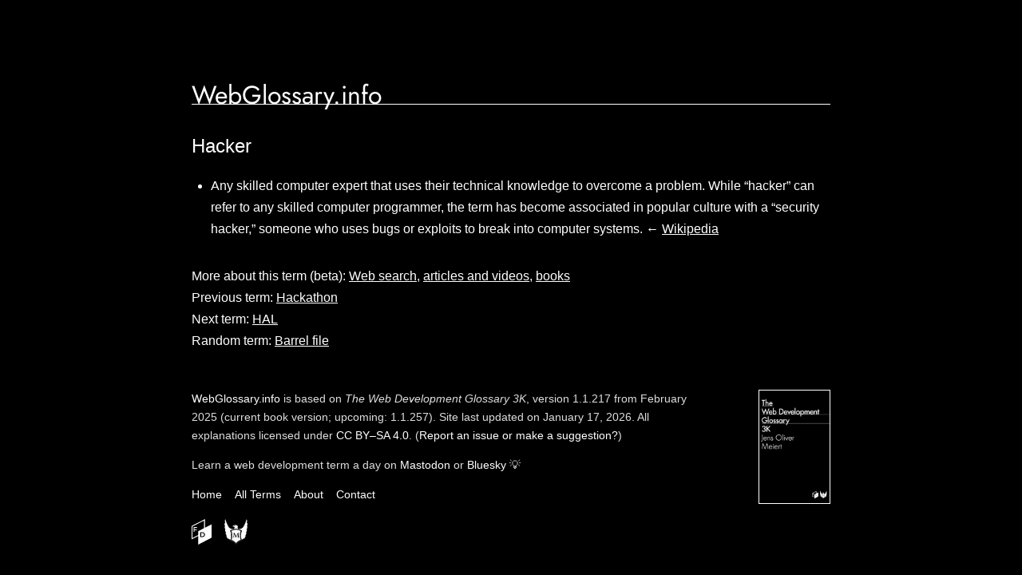

--- FILE ---
content_type: text/html; charset=utf-8
request_url: https://webglossary.info/terms/hacker/
body_size: 782
content:
<!DOCTYPE html><html lang=en><head><title>Hacker · WebGlossary.info · Uncover Your Unknowns in Web Development</title><link rel=stylesheet href=https://ds3x7vk5vyt1i.cloudfront.net/setup/default.min.css><meta name=viewport content="initial-scale=1,width=device-width"><meta name=theme-color content=#000><meta name=twitter:card content=summary_large_image><meta property=og:title content="Hacker · WebGlossary.info"><meta property="og:image" content="https://ds3x7vk5vyt1i.cloudfront.net/media/social.png"><body><header><h1><a href=https://webglossary.info/>WebGlossary.info</a></h1><h2><dfn>Hacker</dfn></h2></header><main><ul><li>Any skilled computer expert that uses their technical knowledge to overcome a problem. While “hacker” can refer to any skilled computer programmer, the term has become associated in popular culture with a “security hacker,” someone who uses bugs or exploits to break into computer systems. ← <a href=https://en.wikipedia.org/wiki/Hacker>Wikipedia</a></ul><ol><li>More about this term (beta): <a href="https://www.startpage.com/do/search?q=Hacker">Web search</a>, <a href="https://cse.google.com/cse?cx=f6a2e9c3d39b143db#gsc.q=Hacker">articles and videos</a>, <a href="https://www.amazon.com/s?k=Hacker&i=stripbooks-intl-ship&crid=ZWU6NEKJQTMT&ref=nb_sb_noss_2&tag=webglossary-20">books</a><li>Previous term: <a href=/terms/hackathon/>Hackathon</a><li>Next term: <a href=/terms/hal/>HAL</a><li>Random term: <a href=/terms/barrel-file/>Barrel file</a></ol></main><footer><a href=/about/><img src=https://ds3x7vk5vyt1i.cloudfront.net/media/the-web-development-glossary-3k.png alt="Cover of “The Web Development Glossary 3K.”"></a><p><a href=/>WebGlossary.info</a> is based on <cite>The Web Development Glossary 3K</cite>, version 1.1.217 from February 2025 (current book version; upcoming: 1.1.257). Site last updated on January 17, 2026. All explanations licensed under <a href=https://creativecommons.org/licenses/by-sa/4.0/>CC BY–SA 4.0</a>.<span> (<a href=https://github.com/frontenddogma/web-development-glossary-forum/>Report an issue or make a suggestion?</a>)</span><p>Learn a web development term a day on <a href=https://techhub.social/@webglossary>Mastodon</a> or <a href=https://bsky.app/profile/webglossary.info>Bluesky</a> 💡<ul><li><a href=/>Home</a><li><a href=/terms/>All Terms</a><li><a href=/about/>About</a><li><a href=/contact/>Contact</a></ul><a href=https://frontenddogma.com/><img src=https://ds3x7vk5vyt1i.cloudfront.net/media/frontenddogma.svg alt="Frontend Dogma."></a><a href=https://meiert.com/><img src=https://ds3x7vk5vyt1i.cloudfront.net/media/meiert.svg alt="Jens Oliver Meiert."></a></footer>